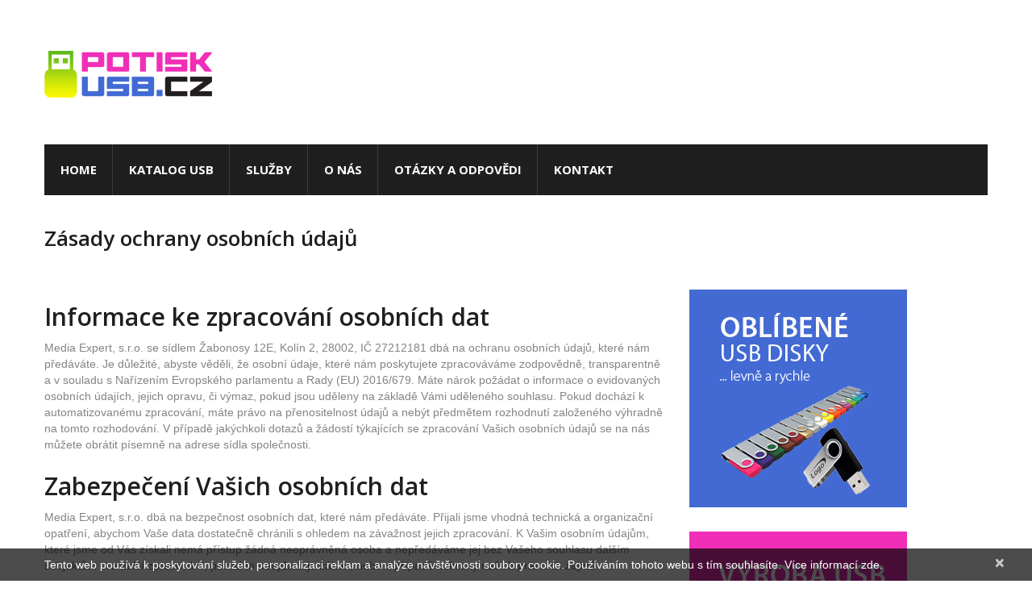

--- FILE ---
content_type: text/html; charset=UTF-8
request_url: http://www.usbpotisk.cz/zasady-ochrany-osobnich-udaju
body_size: 11397
content:
<!DOCTYPE html>
<!--[if lt IE 7 ]><html class="ie ie6" lang="cs-CZ" prefix="og: http://ogp.me/ns# fb: http://ogp.me/ns/fb# article: http://ogp.me/ns/article#"> <![endif]-->
<!--[if IE 7 ]><html class="ie ie7" lang="cs-CZ" prefix="og: http://ogp.me/ns# fb: http://ogp.me/ns/fb# article: http://ogp.me/ns/article#"> <![endif]-->
<!--[if IE 8 ]><html class="ie ie8" lang="cs-CZ" prefix="og: http://ogp.me/ns# fb: http://ogp.me/ns/fb# article: http://ogp.me/ns/article#"> <![endif]-->
<!--[if IE 9 ]><html class="ie ie9" lang="cs-CZ" prefix="og: http://ogp.me/ns# fb: http://ogp.me/ns/fb# article: http://ogp.me/ns/article#"> <![endif]-->
<!--[if (gt IE 9)|!(IE)]><!--><html lang="cs-CZ" prefix="og: http://ogp.me/ns# fb: http://ogp.me/ns/fb# article: http://ogp.me/ns/article#"> <!--<![endif]-->
<head>
	<title>Zásady ochrany osobních údajů | USB potisk.cz</title>
	<meta name="description" content=" &raquo; Zásady ochrany osobních údajů | reklamní USB rychle a levně" />
	<meta charset="UTF-8" />
	<meta name="viewport" content="width=device-width, initial-scale=1.0">
	<link rel="profile" href="//gmpg.org/xfn/11" />
		<link rel="icon" href="http://www.usbpotisk.cz/wp-content/uploads/2018/09/favicon.png" type="image/x-icon" />
		<link rel="pingback" href="http://www.usbpotisk.cz/xmlrpc.php" />
	<link rel="alternate" type="application/rss+xml" title="USB potisk.cz" href="http://www.usbpotisk.cz/feed" />
	<link rel="alternate" type="application/atom+xml" title="USB potisk.cz" href="http://www.usbpotisk.cz/feed/atom" />
	<link rel="stylesheet" type="text/css" media="all" href="http://www.usbpotisk.cz/wp-content/themes/theme43749/bootstrap/css/bootstrap.css" />
	<link rel="stylesheet" type="text/css" media="all" href="http://www.usbpotisk.cz/wp-content/themes/theme43749/bootstrap/css/responsive.css" />
	<link rel="stylesheet" type="text/css" media="all" href="http://www.usbpotisk.cz/wp-content/themes/CherryFramework/css/camera.css" />
	<link rel="stylesheet" type="text/css" media="all" href="http://www.usbpotisk.cz/wp-content/themes/theme43749/style.css" />
	
<!-- SEO Ultimate (http://www.seodesignsolutions.com/wordpress-seo/) -->
	<meta property="og:type" content="article" />
	<meta property="og:title" content="Zásady ochrany osobních údajů" />
	<meta property="og:url" content="http://www.usbpotisk.cz/zasady-ochrany-osobnich-udaju" />
	<meta property="article:published_time" content="2018-09-08" />
	<meta property="article:modified_time" content="2018-09-08" />
	<meta property="og:site_name" content="USB potisk.cz" />
	<meta name="twitter:card" content="summary" />
<!-- /SEO Ultimate -->

<link rel='dns-prefetch' href='//maps.googleapis.com' />
<link rel='dns-prefetch' href='//netdna.bootstrapcdn.com' />
<link rel='dns-prefetch' href='//fonts.googleapis.com' />
<link rel='dns-prefetch' href='//s.w.org' />
<link rel="alternate" type="application/rss+xml" title="USB potisk.cz &raquo; RSS zdroj" href="http://www.usbpotisk.cz/feed" />
<link rel="alternate" type="application/rss+xml" title="USB potisk.cz &raquo; RSS komentářů" href="http://www.usbpotisk.cz/comments/feed" />
		<script type="text/javascript">
			window._wpemojiSettings = {"baseUrl":"https:\/\/s.w.org\/images\/core\/emoji\/11\/72x72\/","ext":".png","svgUrl":"https:\/\/s.w.org\/images\/core\/emoji\/11\/svg\/","svgExt":".svg","source":{"concatemoji":"http:\/\/www.usbpotisk.cz\/wp-includes\/js\/wp-emoji-release.min.js?ver=4.9.28"}};
			!function(e,a,t){var n,r,o,i=a.createElement("canvas"),p=i.getContext&&i.getContext("2d");function s(e,t){var a=String.fromCharCode;p.clearRect(0,0,i.width,i.height),p.fillText(a.apply(this,e),0,0);e=i.toDataURL();return p.clearRect(0,0,i.width,i.height),p.fillText(a.apply(this,t),0,0),e===i.toDataURL()}function c(e){var t=a.createElement("script");t.src=e,t.defer=t.type="text/javascript",a.getElementsByTagName("head")[0].appendChild(t)}for(o=Array("flag","emoji"),t.supports={everything:!0,everythingExceptFlag:!0},r=0;r<o.length;r++)t.supports[o[r]]=function(e){if(!p||!p.fillText)return!1;switch(p.textBaseline="top",p.font="600 32px Arial",e){case"flag":return s([55356,56826,55356,56819],[55356,56826,8203,55356,56819])?!1:!s([55356,57332,56128,56423,56128,56418,56128,56421,56128,56430,56128,56423,56128,56447],[55356,57332,8203,56128,56423,8203,56128,56418,8203,56128,56421,8203,56128,56430,8203,56128,56423,8203,56128,56447]);case"emoji":return!s([55358,56760,9792,65039],[55358,56760,8203,9792,65039])}return!1}(o[r]),t.supports.everything=t.supports.everything&&t.supports[o[r]],"flag"!==o[r]&&(t.supports.everythingExceptFlag=t.supports.everythingExceptFlag&&t.supports[o[r]]);t.supports.everythingExceptFlag=t.supports.everythingExceptFlag&&!t.supports.flag,t.DOMReady=!1,t.readyCallback=function(){t.DOMReady=!0},t.supports.everything||(n=function(){t.readyCallback()},a.addEventListener?(a.addEventListener("DOMContentLoaded",n,!1),e.addEventListener("load",n,!1)):(e.attachEvent("onload",n),a.attachEvent("onreadystatechange",function(){"complete"===a.readyState&&t.readyCallback()})),(n=t.source||{}).concatemoji?c(n.concatemoji):n.wpemoji&&n.twemoji&&(c(n.twemoji),c(n.wpemoji)))}(window,document,window._wpemojiSettings);
		</script>
		<style type="text/css">
img.wp-smiley,
img.emoji {
	display: inline !important;
	border: none !important;
	box-shadow: none !important;
	height: 1em !important;
	width: 1em !important;
	margin: 0 .07em !important;
	vertical-align: -0.1em !important;
	background: none !important;
	padding: 0 !important;
}
</style>
<link rel='stylesheet' id='dashicons-css'  href='http://www.usbpotisk.cz/wp-includes/css/dashicons.min.css?ver=4.9.28' type='text/css' media='all' />
<link rel='stylesheet' id='al_product_styles-css'  href='http://www.usbpotisk.cz/wp-content/plugins/ecommerce-product-catalog/css/al_product.min.css?1536089539&#038;ver=4.9.28' type='text/css' media='all' />
<link rel='stylesheet' id='ic_range_slider-css'  href='http://www.usbpotisk.cz/wp-content/plugins/ecommerce-product-catalog/js/range-slider/css/ion.rangeSlider.css?1536089554&#038;ver=4.9.28' type='text/css' media='all' />
<link rel='stylesheet' id='flexslider-css'  href='http://www.usbpotisk.cz/wp-content/plugins/cherry-plugin/lib/js/FlexSlider/flexslider.css?ver=2.2.0' type='text/css' media='all' />
<link rel='stylesheet' id='owl-carousel-css'  href='http://www.usbpotisk.cz/wp-content/plugins/cherry-plugin/lib/js/owl-carousel/owl.carousel.css?ver=1.24' type='text/css' media='all' />
<link rel='stylesheet' id='owl-theme-css'  href='http://www.usbpotisk.cz/wp-content/plugins/cherry-plugin/lib/js/owl-carousel/owl.theme.css?ver=1.24' type='text/css' media='all' />
<link rel='stylesheet' id='font-awesome-css'  href='//netdna.bootstrapcdn.com/font-awesome/3.2.1/css/font-awesome.css?ver=3.2.1' type='text/css' media='all' />
<link rel='stylesheet' id='cherry-plugin-css'  href='http://www.usbpotisk.cz/wp-content/plugins/cherry-plugin/includes/css/cherry-plugin.css?ver=1.2.8.1' type='text/css' media='all' />
<link rel='stylesheet' id='contact-form-7-css'  href='http://www.usbpotisk.cz/wp-content/plugins/contact-form-7/includes/css/styles.css?ver=5.0.3' type='text/css' media='all' />
<link rel='stylesheet' id='theme43749-css'  href='http://www.usbpotisk.cz/wp-content/themes/theme43749/main-style.css' type='text/css' media='all' />
<link rel='stylesheet' id='magnific-popup-css'  href='http://www.usbpotisk.cz/wp-content/themes/CherryFramework/css/magnific-popup.css?ver=0.9.3' type='text/css' media='all' />
<link rel='stylesheet' id='options_typography_Open+Sans-css'  href='//fonts.googleapis.com/css?family=Open+Sans&#038;subset=latin' type='text/css' media='all' />
<script type='text/javascript' src='http://www.usbpotisk.cz/wp-content/themes/CherryFramework/js/jquery-1.7.2.min.js?ver=1.7.2'></script>
<script type='text/javascript'>
/* <![CDATA[ */
var product_object = {"ajaxurl":"http:\/\/www.usbpotisk.cz\/wp-admin\/admin-ajax.php","lightbox_settings":{"transition":"elastic","initialWidth":200,"maxWidth":"90%","maxHeight":"90%","rel":"gal"}};
/* ]]> */
</script>
<script type='text/javascript' src='http://www.usbpotisk.cz/wp-content/plugins/ecommerce-product-catalog/js/product.min.js?1536089551&#038;ver=4.9.28'></script>
<script type='text/javascript' src='http://www.usbpotisk.cz/wp-content/plugins/ecommerce-product-catalog/js/range-slider/ion.rangeSlider.min.js?1536089554&#038;ver=4.9.28'></script>
<script type='text/javascript'>
/* <![CDATA[ */
var ic_ajax = {"query_vars":"[]","request_url":"http:\/\/www.usbpotisk.cz\/zasady-ochrany-osobnich-udaju","filters_reset_url":"","is_search":"","nonce":"32241d1dc9"};
/* ]]> */
</script>
<script type='text/javascript' src='http://www.usbpotisk.cz/wp-content/plugins/ecommerce-product-catalog/js/product-ajax.min.js?1536089551&#038;ver=4.9.28'></script>
<script type='text/javascript' src='http://www.usbpotisk.cz/wp-content/plugins/cherry-plugin/lib/js/jquery.easing.1.3.js?ver=1.3'></script>
<script type='text/javascript' src='http://www.usbpotisk.cz/wp-content/plugins/cherry-plugin/lib/js/elasti-carousel/jquery.elastislide.js?ver=1.2.8.1'></script>
<script type='text/javascript' src='//maps.googleapis.com/maps/api/js?v=3.exp&#038;ver=4.9.28'></script>
<script type='text/javascript' src='http://www.usbpotisk.cz/wp-content/themes/CherryFramework/js/jquery-migrate-1.2.1.min.js?ver=1.2.1'></script>
<script type='text/javascript' src='http://www.usbpotisk.cz/wp-includes/js/swfobject.js?ver=2.2-20120417'></script>
<script type='text/javascript' src='http://www.usbpotisk.cz/wp-content/themes/CherryFramework/js/modernizr.js?ver=2.0.6'></script>
<script type='text/javascript' src='http://www.usbpotisk.cz/wp-content/themes/CherryFramework/js/jflickrfeed.js?ver=1.0'></script>
<script type='text/javascript' src='http://www.usbpotisk.cz/wp-content/themes/CherryFramework/js/custom.js?ver=1.0'></script>
<script type='text/javascript' src='http://www.usbpotisk.cz/wp-content/themes/CherryFramework/bootstrap/js/bootstrap.min.js?ver=2.3.0'></script>
<link rel='https://api.w.org/' href='http://www.usbpotisk.cz/wp-json/' />
<link rel="EditURI" type="application/rsd+xml" title="RSD" href="http://www.usbpotisk.cz/xmlrpc.php?rsd" />
<link rel="wlwmanifest" type="application/wlwmanifest+xml" href="http://www.usbpotisk.cz/wp-includes/wlwmanifest.xml" /> 
<meta name="generator" content="WordPress 4.9.28" />
<link rel="canonical" href="http://www.usbpotisk.cz/zasady-ochrany-osobnich-udaju" />
<link rel='shortlink' href='http://www.usbpotisk.cz/?p=2687' />
<link rel="alternate" type="application/json+oembed" href="http://www.usbpotisk.cz/wp-json/oembed/1.0/embed?url=http%3A%2F%2Fwww.usbpotisk.cz%2Fzasady-ochrany-osobnich-udaju" />
<link rel="alternate" type="text/xml+oembed" href="http://www.usbpotisk.cz/wp-json/oembed/1.0/embed?url=http%3A%2F%2Fwww.usbpotisk.cz%2Fzasady-ochrany-osobnich-udaju&#038;format=xml" />
<script>
 var system_folder = 'http://www.usbpotisk.cz/wp-content/themes/CherryFramework/admin/data_management/',
	 CHILD_URL ='http://www.usbpotisk.cz/wp-content/themes/theme43749',
	 PARENT_URL = 'http://www.usbpotisk.cz/wp-content/themes/CherryFramework', 
	 CURRENT_THEME = 'theme43749'</script>
<style type='text/css'>

</style>
<style type='text/css'>
h1 { font: normal 30px/37px Open Sans;  color:#1f1f1f; }
h2 { font: normal 26px/24px Open Sans;  color:#1f1f1f; }
h3 { font: normal 18px/18px Open Sans;  color:#1f1f1f; }
h4 { font: normal 14px/18px Open Sans;  color:#1f1f1f; }
h5 { font: normal 14px/20px Arial, Helvetica, sans-serif;  color:#5cb919; }
h6 { font: normal 12px/18px Arial, Helvetica, sans-serif;  color:#333333; }
body { font-weight: normal;}
.logo_h__txt, .logo_link { font: bold italic 45px/48px Arial, Helvetica, sans-serif;  color:#333333; }
.sf-menu > li > a { font: bold 15px/18px Open Sans;  color:#FFFFFF; }
.nav.footer-nav a { font: normal 14px/18px Arial, Helvetica, sans-serif;  color:#848484; }
</style>
		<!--[if lt IE 9]>
		<div id="ie7-alert" style="width: 100%; text-align:center;">
			<img src="http://tmbhtest.com/images/ie7.jpg" alt="Upgrade IE 8" width="640" height="344" border="0" usemap="#Map" />
			<map name="Map" id="Map"><area shape="rect" coords="496,201,604,329" href="http://www.microsoft.com/windows/internet-explorer/default.aspx" target="_blank" alt="Download Interent Explorer" /><area shape="rect" coords="380,201,488,329" href="http://www.apple.com/safari/download/" target="_blank" alt="Download Apple Safari" /><area shape="rect" coords="268,202,376,330" href="http://www.opera.com/download/" target="_blank" alt="Download Opera" /><area shape="rect" coords="155,202,263,330" href="http://www.mozilla.com/" target="_blank" alt="Download Firefox" /><area shape="rect" coords="35,201,143,329" href="http://www.google.com/chrome" target="_blank" alt="Download Google Chrome" />
			</map>
		</div>
	<![endif]-->
	<!--[if gte IE 9]><!-->
		<script src="http://www.usbpotisk.cz/wp-content/themes/CherryFramework/js/jquery.mobile.customized.min.js" type="text/javascript"></script>
		<script type="text/javascript">
			jQuery(function(){
				jQuery('.sf-menu').mobileMenu({defaultText: "Navigate to..."});
			});
		</script>
	<!--<![endif]-->
	<script type="text/javascript">
		// Init navigation menu
		jQuery(function(){
		// main navigation init
			jQuery('ul.sf-menu').superfish({
				delay: 1000, // the delay in milliseconds that the mouse can remain outside a sub-menu without it closing
				animation: {
					opacity: "show",
					height: "show"
				}, // used to animate the sub-menu open
				speed: "normal", // animation speed
				autoArrows: true, // generation of arrow mark-up (for submenu)
				disableHI: true // to disable hoverIntent detection
			});

		//Zoom fix
		//IPad/IPhone
			var viewportmeta = document.querySelector && document.querySelector('meta[name="viewport"]'),
				ua = navigator.userAgent,
				gestureStart = function () {
					viewportmeta.content = "width=device-width, minimum-scale=0.25, maximum-scale=1.6, initial-scale=1.0";
				},
				scaleFix = function () {
					if (viewportmeta && /iPhone|iPad/.test(ua) && !/Opera Mini/.test(ua)) {
						viewportmeta.content = "width=device-width, minimum-scale=1.0, maximum-scale=1.0";
						document.addEventListener("gesturestart", gestureStart, false);
					}
				};
			scaleFix();
		})
	</script>
	<!-- stick up menu -->
	<script type="text/javascript">
		jQuery(document).ready(function(){
			if(!device.mobile() && !device.tablet()){
				jQuery('.nav-wrapper').tmStickUp({
					correctionSelector: jQuery('#wpadminbar')
				,	listenSelector: jQuery('.listenSelector')
				,	active: false				,	pseudo: true				});
			}
		})
	</script>
</head>

<body class="page-template-default page page-id-2687">
	<div id="motopress-main" class="main-holder">
		<!--Begin #motopress-main-->
		<header class="motopress-wrapper header">
			<div class="container">
				<div class="row">
					<div class="span12" data-motopress-wrapper-file="wrapper/wrapper-header.php" data-motopress-wrapper-type="header" data-motopress-id="69770ec6a4744">
						<div class="row">
    <div class="span4" data-motopress-type="static" data-motopress-static-file="static/static-logo.php">
    	<!-- BEGIN LOGO -->
<div class="logo pull-left">
									<a href="http://www.usbpotisk.cz/" class="logo_h logo_h__img"><img src="http://www.usbpotisk.cz/wp-content/uploads/2018/09/logo.png" alt="USB potisk.cz" title="reklamní USB rychle a levně"></a>
						<p class="logo_tagline">reklamní USB rychle a levně</p><!-- Site Tagline -->
	</div>
<!-- END LOGO -->    </div>
    <div class="span8">
	<div class="row">
	    <div class="span8 hidden-phone" data-motopress-type="static" data-motopress-static-file="static/static-search.php">
		<!-- BEGIN SEARCH FORM -->
<!-- END SEARCH FORM -->	    </div>    
	</div>
	<div class="row header-widgets">
	    <div class="span8" data-motopress-type="dynamic-sidebar" data-motopress-sidebar-id="header-sidebar">
			    </div>	
	</div>
    </div>    
</div>
<div class="nav-wrapper">
	<div class="row">
	    <div class="span12" data-motopress-type="static" data-motopress-static-file="static/static-nav.php">
	    	<!-- BEGIN MAIN NAVIGATION -->
<nav class="nav nav__primary clearfix">
<ul id="topnav" class="sf-menu"><li id="menu-item-2650" class="menu-item menu-item-type-post_type menu-item-object-page menu-item-home"><a href="http://www.usbpotisk.cz/">Home</a></li>
<li id="menu-item-2682" class="menu-item menu-item-type-post_type menu-item-object-page menu-item-has-children"><a href="http://www.usbpotisk.cz/katalog-usb">Katalog USB</a>
<ul class="sub-menu">
	<li id="menu-item-2708" class="menu-item menu-item-type-post_type menu-item-object-page"><a href="http://www.usbpotisk.cz/katalog-usb-disku">Všechny USB disky</a></li>
	<li id="menu-item-2664" class="menu-item menu-item-type-post_type menu-item-object-post"><a href="http://www.usbpotisk.cz/reklamni-usb-disky/standard-usb">Standard USB</a></li>
	<li id="menu-item-2667" class="menu-item menu-item-type-post_type menu-item-object-post"><a href="http://www.usbpotisk.cz/reklamni-usb-disky/leather-usb">Leather USB</a></li>
	<li id="menu-item-2707" class="menu-item menu-item-type-post_type menu-item-object-post"><a href="http://www.usbpotisk.cz/reklamni-usb-disky/metal-usb">Metal USB</a></li>
	<li id="menu-item-2706" class="menu-item menu-item-type-post_type menu-item-object-post"><a href="http://www.usbpotisk.cz/reklamni-usb-disky/wood-paper-usb">Wood &#038; Paper USB</a></li>
	<li id="menu-item-2705" class="menu-item menu-item-type-post_type menu-item-object-post"><a href="http://www.usbpotisk.cz/reklamni-usb-disky/credit-card-usb">Credit card USB</a></li>
	<li id="menu-item-2704" class="menu-item menu-item-type-post_type menu-item-object-post"><a href="http://www.usbpotisk.cz/reklamni-usb-disky/pen-usb">Pen USB</a></li>
	<li id="menu-item-2703" class="menu-item menu-item-type-post_type menu-item-object-post"><a href="http://www.usbpotisk.cz/reklamni-usb-disky/special-usb">Special USB</a></li>
	<li id="menu-item-2702" class="menu-item menu-item-type-post_type menu-item-object-post"><a href="http://www.usbpotisk.cz/reklamni-usb-disky/oblibene-usb-disky">Oblíbené USB disky</a></li>
	<li id="menu-item-2760" class="menu-item menu-item-type-post_type menu-item-object-post"><a href="http://www.usbpotisk.cz/reklamni-usb-disky/zakazkove-usb-disky">Zakázkové USB disky</a></li>
</ul>
</li>
<li id="menu-item-2759" class="menu-item menu-item-type-post_type menu-item-object-page menu-item-has-children"><a href="http://www.usbpotisk.cz/o-nas">Služby</a>
<ul class="sub-menu">
	<li id="menu-item-2763" class="menu-item menu-item-type-post_type menu-item-object-post"><a href="http://www.usbpotisk.cz/sluzby/personalizace-usb-disku">Personalizace USB disků</a></li>
	<li id="menu-item-2764" class="menu-item menu-item-type-post_type menu-item-object-post"><a href="http://www.usbpotisk.cz/sluzby/duplikace-usb">Duplikace USB</a></li>
	<li id="menu-item-2762" class="menu-item menu-item-type-post_type menu-item-object-post"><a href="http://www.usbpotisk.cz/sluzby/tvorba-obsahu-usb-disku">Tvorba obsahu USB disků</a></li>
	<li id="menu-item-2765" class="menu-item menu-item-type-post_type menu-item-object-post"><a href="http://www.usbpotisk.cz/sluzby/vyroba-usb-na-klic">Výroba USB na klíč</a></li>
	<li id="menu-item-2761" class="menu-item menu-item-type-post_type menu-item-object-post"><a href="http://www.usbpotisk.cz/sluzby/graficke-prace">Grafické práce</a></li>
</ul>
</li>
<li id="menu-item-2652" class="menu-item menu-item-type-post_type menu-item-object-page menu-item-has-children"><a href="http://www.usbpotisk.cz/o-nas">O nás</a>
<ul class="sub-menu">
	<li id="menu-item-2653" class="menu-item menu-item-type-post_type menu-item-object-page"><a href="http://www.usbpotisk.cz/o-nas/testimonials">Testimonials</a></li>
</ul>
</li>
<li id="menu-item-2655" class="menu-item menu-item-type-post_type menu-item-object-page"><a href="http://www.usbpotisk.cz/otazky-a-odpovedi">Otázky a odpovědi</a></li>
<li id="menu-item-2651" class="menu-item menu-item-type-post_type menu-item-object-page"><a href="http://www.usbpotisk.cz/kontakt">Kontakt</a></li>
</ul></nav><!-- END MAIN NAVIGATION -->	    </div>
	</div>
</div>					</div>
				</div>
			</div>
		</header>
<div class="motopress-wrapper content-holder clearfix">
	<div class="container">
		<div class="row">
			<div class="span12" data-motopress-wrapper-file="page.php" data-motopress-wrapper-type="content">
				<div class="row">
					<div class="span12" data-motopress-type="static" data-motopress-static-file="static/static-title.php">
						<section class="title-section">
	<h1 class="title-header">
					Zásady ochrany osobních údajů	</h1>
	</section><!-- .title-section -->
					</div>
				</div>
				<div class="row">
					<div class="span8 right right" id="content" data-motopress-type="loop" data-motopress-loop-file="loop/loop-page.php">
							<div id="post-2687" class="page post-2687 type-page status-publish hentry">
		<h1>Informace ke zpracování osobních dat</h1>
<p>Media Expert, s.r.o. se sídlem Žabonosy 12E, Kolín 2, 28002, IČ 27212181 dbá na ochranu osobních údajů, které nám předáváte. Je důležité, abyste věděli, že osobní údaje, které nám poskytujete zpracováváme zodpovědně, transparentně a v souladu s Nařízením Evropského parlamentu a Rady (EU) 2016/679. Máte nárok požádat o informace o evidovaných osobních údajích, jejich opravu, či výmaz, pokud jsou uděleny na základě Vámi uděleného souhlasu. Pokud dochází k automatizovanému zpracování, máte právo na přenositelnost údajů a nebýt předmětem rozhodnutí založeného výhradně na tomto rozhodování. V případě jakýchkoli dotazů a žádostí týkajících se zpracování Vašich osobních údajů se na nás můžete obrátit písemně na adrese sídla společnosti.</p>
<h1>Zabezpečení Vašich osobních dat</h1>
<p>Media Expert, s.r.o. dbá na bezpečnost osobních dat, které nám předáváte. Přijali jsme vhodná technická a organizační opatření, abychom Vaše data dostatečně chránili s ohledem na závažnost jejich zpracování. K Vašim osobním údajům, které jsme od Vás získali nemá přístup žádná neoprávněná osoba a nepředáváme jej bez Vašeho souhlasu dalším subjektům pro další zpracování, pokud to nevyžaduje zákon, nebo v případě ochrany našich právních zájmů.</p>
<h1>Právo na informace</h1>
<p>Vaším právem je požádat Media Expert, s.r.o. o informace, jaké osobní údaje a v jakém rozsahu a pro jaký účel o Vás zpracováváme. Tyto informace Vám poskytneme zdarma ve lhůtě nejpozději 30 dnů, v mimořádných situacích pak nejpozději ve lhůtě 90 dnů. O prodloužení lhůty v mimořádných případech Vás budeme včas informovat. Pokud budete požadovat sdělení informací, které o Vás evidujeme, budeme nejprve potřebovat ověřit, že jste skutečně osoba, které náleží tato informace. Ve Vaší žádosti tedy uveďte dostatečnou identifikaci Vaší osoby. V případě potřeby máme právo vyžádat si doplňující informace k Vaší identifikaci, než Vám poskytneme osobní údaje, které zpracováváme k Vaší osobě.</p>
<p>Naším právem pak je odůvodněně zamítnout požadavky na informace, které jsou bezdůvodné, či se nepřiměřeně opakují, případně jejich získání vyžaduje nepřiměřené úsilí, nebo by byly obtížně získatelné (typicky ze záložních systémů, archiválií apod.).</p>
<h1>Právo na přenositelnost údajů</h1>
<p>Máte právo získat osobní údaje, které o vás evidujeme, ve strukturovaném, běžně používaném a strojově čitelném formátu. Na základě vaší žádosti mohou být tato data předána jinému správci.</p>
<h1>Aktualizace údajů, právo na opravu</h1>
<p>Jelikož se mohou osobní údaje v průběhu času měnit (například změna Příjmení), budeme rádi, pokud nás informujete, že u Vás nastala nějaká změna, tak abychom Vaše osobní údaje měli aktuální a nedocházelo k případným omylům.   Podání informace o změně údajů je nezbytně nutné pro to, abychom mohli řádně vykonávat svoji činnost Správce.</p>
<p>S tím souvisí i Vaše právo na opravu osobních údajů, které o Vás evidujeme. Pokud zjistíte, že naše údaje již nejsou aktuální, máte právo požadovat jejich opravu.</p>
<h1>Námitky</h1>
<p>Pokud se domníváte, že Vaše osobní údaje nezpracováváme v souladu s platnou legislativou ČR a Unie, máte právo vznést námitku a my následně prověříme oprávněnost Vašeho požadavku. V okamžiku podání námitky, bude zpracování vašich osobních údajů omezeno dokud nebude ověřeno, zda je námitka oprávněná. Informujeme Vás, že Vaším právem je obrátit se také s námitkou proti zpracovávaným osobním údajům, které o Vás zpracováváme na příslušný dozorový úřad na Ochranu Osobních Údajů na adrese:</p>
<p><strong>Úřad pro ochranu osobních údajů<br />
Pplk. Sochora 27<br />
170 00 Praha 7</strong></p>
<p><strong> </strong></p>
<h1>Právo na omezení zpracování</h1>
<p>Máte právo na omezení zpracování vašich osobních údajů, v případě, že se domníváte, že takto evidované nejsou přesné, případně je zpracováváme protiprávně a dále pokud se domníváte, že tyto údaje již nepotřebujeme pro účely jejich zpracování.</p>
<p><strong> </strong></p>
<h1>Právo na výmaz</h1>
<p>Pokud jste nám někdy udělili souhlas se zpracováním svých osobních údajů (například emailová adresa v rámci zasílaného newsletteru), máte právo jej kdykoli odvolat a my údaje, které zpracováváme výhradně na základě Vašeho souhlasu máme povinnost vymazat. Právo na výmaz se nevztahuje na zpracovávané údaje v rámci povinnosti plnění smlouvy, zákonných důvodů, či oprávněných zájmů. Pokud jsou některá Vaše data uchovávána v záložních systémech, které automatizovaně zajišťují odolnost všech našich systémů a plní funkci ochrany ztráty dat pro případy havárií, není v našich silách vymazat tyto data i ze záložních systémů a nezřídka to není ani technicky proveditelné. Nicméně tyto data nejsou dále nijak aktivně zpracovávána a nebudou sloužit k dalším účelům zpracování.</p>
<h1>Kam se můžete obrátit</h1>
<p>Se svými dotazy na ochranu osobních údajů se můžete také obracet na email <span id="cloak8bd94469cf14aead7048e081311eeba8"><a href="mailto:info@mediaexpert.cz">info@mediaexpert.cz</a></span> nebo na provozovnu naší společnosti:</p>
<p><strong>Media Expert, s.r.o.</strong><br />
Podnikatelská 565<br />
190 11 Praha 9</p>
<h1>Webové stránky - soubory protokolů</h1>
<p>Pokud přistoupíte na naše webové stránky a prohlížíte si je, zpracováváme následující protokolové soubory a ukládáme je na našich serverech. Mezi informace, které ukládáme patří:</p>
<ul>
<li>Vaše IP Adresa</li>
<li>Otevíraná stránka našeho webu</li>
<li>Kód odpovědi http</li>
<li>Identifikace Vašeho prohlížeče</li>
</ul>
<p>Tyto informace zpracováváme po dobu maximálně jednoho roku a pouze pro účely naší právní ochrany.</p>
<h1>Soubory cookie</h1>
<p>Když navštívíte naše webové stránky, jste informováni, že využíváme technologie ke shromažďování a ukládání informací pomocí souborů cookie do Vašeho zařízení. Soubory cookie jsou malé textové soubory, které nikam neodesíláme, tyto soubory můžete z prohlížeče odstranit, nebo jejich využití zakázat úplně. Soubory cookie neshromažďují žádné Vaše osobní údaje, bez těchto souborů však nedokážeme zajistit plnohodnotnou funkčnost webových stránek.</p>
<h1>Analýza a statistiky</h1>
<p>Webové stránky monitorujeme a analyzujeme pomocí analytických služeb. Žádné z údajů, které pomocí této služby analyzujeme nejsou Vašimi osobními údaji. Pomocí této služby zjišťujeme návštěvnost a geografické údaje, informace o prohlížeči a operačního systému, ze kterého na naše webové stránky přistupujete. Všechny tyto informace, využíváme pro marketingové účely, pro účely dalšího zlepšování webových stránek a obsahu a také pro účely právní ochrany.</p>
<h1>Zasílání novinek na email</h1>
<p>V případě, že máte zájem od Media Expert, s.r.o. dostávat akční nabídky produktů prostřednictvím emailu, který nám sdělíte a udělíte souhlas s takovým využíváním Vaší emailové adresy, budeme tento email zpracovávat výhradně k těmto účelům. Media Expert, s.r.o. nepředává takto získanou emailovou adresu žádným dalším subjektům. V případě, že se kdykoli v budoucnu rozhodnete, že již od Media Expert, s.r.o. nechcete dostávat emaily pro tento účel, můžete odvolat svůj souhlas se zpracováním uvedené emailové adresy zde, nebo písemně na adresu sídla společnosti.</p>
<h1>Zpracování osobních údajů</h1>
<p>Podívejte se jak Media Expert, s.r.o. zpracovává následující osobní údaje/kategorie osobních údajů, včetně stanovených právních titulů, účelů a dob zpracování pro jednotlivé záznamy činností o zpracování.</p>
<h2><strong>Kategorie: E-shopy a weby</strong></h2>
<h3>Objednávka z e-shopu</h3>
<table border="1" cellspacing="0" cellpadding="0">
<tbody>
<tr>
<td width="181">Údaje byly získány od jiného subjektu</td>
<td width="338"><strong>Ne</strong></td>
</tr>
<tr>
<td width="181">Záznam obsahuje informace o nezletilé osobě</td>
<td width="338"><strong>Ne</strong></td>
</tr>
</tbody>
</table>
<table border="1" cellspacing="0" cellpadding="0">
<tbody>
<tr>
<td width="181">Právní titul</td>
<td width="347">Plnění smlouvy</td>
</tr>
<tr>
<td width="181">Osobní údaje</td>
<td width="347"><strong>Adresa</strong> (Osobní údaj), <strong>DIČ fyzické osoby</strong> (Osobní údaj),<strong>Dodací adresa</strong> (Osobní údaj), <strong>Email</strong> (Osobní údaj), <strong>IP adresa</strong> (Osobní údaj), <strong>Jméno</strong> (Osobní údaj), <strong>Příjmení</strong>(Osobní údaj), <strong>Telefon</strong> (Osobní údaj)</td>
</tr>
<tr>
<td width="181">Účel zpracování</td>
<td width="347">vyřízení a dodávka objednávky z e-shopu: www.mediaexpert.cz</td>
</tr>
<tr>
<td width="181">Doba zpracování</td>
<td width="347">časově neomezeně</td>
</tr>
<tr>
<td width="181">Příjemci</td>
<td width="347">Přepravní společnosti</td>
</tr>
</tbody>
</table>
<table border="1" cellspacing="0" cellpadding="0">
<tbody>
<tr>
<td width="181">Právní titul</td>
<td width="347">Zákonná povinnost</td>
</tr>
<tr>
<td width="181">Osobní údaje</td>
<td width="347"><strong>Adresa</strong> (Osobní údaj), <strong>DIČ fyzické osoby</strong> (Osobní údaj),<strong>Jméno</strong> (Osobní údaj), <strong>Příjmení</strong> (Osobní údaj)</td>
</tr>
<tr>
<td width="181">Účel zpracování</td>
<td width="347">zpracování účetnictví</td>
</tr>
<tr>
<td width="181">Doba zpracování</td>
<td width="347">časově neomezeně</td>
</tr>
<tr>
<td width="181">Zpracovatelé</td>
<td width="347">Účetní a mzdová společnost</td>
</tr>
</tbody>
</table>
<h3>Přihlášení k odběru novinek</h3>
<table border="1" cellspacing="0" cellpadding="0">
<tbody>
<tr>
<td width="181">Údaje byly získány od jiného subjektu</td>
<td width="338"><strong>Ne</strong></td>
</tr>
<tr>
<td width="181">Záznam obsahuje informace o nezletilé osobě</td>
<td width="338"><strong>Ne</strong></td>
</tr>
</tbody>
</table>
<table border="1" cellspacing="0" cellpadding="0">
<tbody>
<tr>
<td width="181">Právní titul</td>
<td width="347">Souhlas</td>
</tr>
<tr>
<td width="181">Osobní údaje</td>
<td width="347"><strong>Email</strong> (Osobní údaj), <strong>IP adresa</strong> (Osobní údaj), <strong>Jméno</strong>(Osobní údaj), <strong>Příjmení</strong> (Osobní údaj)</td>
</tr>
<tr>
<td width="181">Účel zpracování</td>
<td width="347">zasílání novinek emailem z webu www.mediaexpert.cz, www.usbpotisk.cz</td>
</tr>
<tr>
<td width="181">Doba zpracování</td>
<td width="347">5 let</td>
</tr>
<tr>
<td width="181">Zpracovatelé</td>
<td width="347">Elektronické zpracování - e-mailing (kontakty, newslettery, ceníky)</td>
</tr>
</tbody>
</table>
<h3>Kontaktní a poptávkový formulář</h3>
<table border="1" cellspacing="0" cellpadding="0">
<tbody>
<tr>
<td width="181">Údaje byly získány od jiného subjektu</td>
<td width="338"><strong>Ne</strong></td>
</tr>
<tr>
<td width="181">Záznam obsahuje informace o nezletilé osobě</td>
<td width="338"><strong>Ne</strong></td>
</tr>
</tbody>
</table>
<table border="1" cellspacing="0" cellpadding="0">
<tbody>
<tr>
<td width="181">Právní titul</td>
<td width="347">Souhlas</td>
</tr>
<tr>
<td width="181">Osobní údaje</td>
<td width="347"><strong>Email</strong> (Osobní údaj), <strong>IP adresa</strong> (Osobní údaj), <strong>Jméno</strong>(Osobní údaj), <strong>Příjmení</strong> (Osobní údaj), <strong>Telefon</strong> (Osobní údaj)</td>
</tr>
<tr>
<td width="181">Účel zpracování</td>
<td width="347">zasílání odpovědí a cenových nabídek na dotazy a poptávky zaslané prostřednictvím kontaktního formuláře z webu: www.mediaexpert.cz, www.usbpotisk.cz</td>
</tr>
<tr>
<td width="181">Doba zpracování</td>
<td width="347">5 let</td>
</tr>
<tr>
<td width="181">Zpracovatelé</td>
<td width="347">Ne</td>
</tr>
</tbody>
</table>
<h2><strong>Kategorie: Firemní zákazníci</strong></h2>
<h3>Zasílání velkoobchodních ceníků</h3>
<table border="1" cellspacing="0" cellpadding="0">
<tbody>
<tr>
<td width="181">Údaje byly získány od jiného subjektu</td>
<td width="347"><strong>Ne</strong></td>
</tr>
<tr>
<td width="181">Záznam obsahuje informace o nezletilé osobě</td>
<td width="347"><strong>Ne</strong></td>
</tr>
</tbody>
</table>
<table border="1" cellspacing="0" cellpadding="0">
<tbody>
<tr>
<td width="181">Právní titul</td>
<td width="347">Souhlas</td>
</tr>
<tr>
<td width="181">Osobní údaje</td>
<td width="347"><strong>Email</strong> (Osobní údaj), <strong>IP adresa</strong> (Osobní údaj), <strong>Jméno</strong>(Osobní údaj), <strong>Název společnosti</strong> (Osobní údaj),<strong>Příjmení</strong> (Osobní údaj)</td>
</tr>
<tr>
<td width="181">Účel zpracování</td>
<td width="347">pravidelné zasílání velkoobchodních ceníků registrovaným zákazníkům</td>
</tr>
<tr>
<td width="181">Doba zpracování</td>
<td width="347">do odvolání souhlasu</td>
</tr>
<tr>
<td width="181">Zpracovatelé</td>
<td width="347">Elektronické zpracování - e-mailing (kontakty, newslettery, ceníky)</td>
</tr>
</tbody>
</table>
<h3>Objednávka firemních zákazníků</h3>
<table border="1" cellspacing="0" cellpadding="0">
<tbody>
<tr>
<td width="181">Údaje byly získány od jiného subjektu</td>
<td width="347"><strong>Ne</strong></td>
</tr>
<tr>
<td width="181">Záznam obsahuje informace o nezletilé osobě</td>
<td width="347"><strong>Ne</strong></td>
</tr>
</tbody>
</table>
<table border="1" cellspacing="0" cellpadding="0">
<tbody>
<tr>
<td width="181">Právní titul</td>
<td width="347">Plnění smlouvy</td>
</tr>
<tr>
<td width="181">Osobní údaje</td>
<td width="347"><strong>Adresa</strong> (Osobní údaj), <strong>DIČ fyzické osoby</strong> (Osobní údaj),<strong>DIČ společnosti</strong> (Osobní údaj), <strong>Dodací adresa</strong> (Osobní údaj), <strong>Email</strong> (Osobní údaj), <strong>IČO</strong> (Osobní údaj), <strong>Jméno</strong>(Osobní údaj), <strong>Název společnosti</strong> (Osobní údaj),<strong>Příjmení</strong> (Osobní údaj), <strong>Telefon</strong> (Osobní údaj)</td>
</tr>
<tr>
<td width="181">Účel zpracování</td>
<td width="347">vyřízení a dodávka objednávky od firemních zákazníků zaslaná prostřednictvím e-mailu, poštovní zásilky nebo z e-shopu</td>
</tr>
<tr>
<td width="181">Doba zpracování</td>
<td width="347">časově neomezeně</td>
</tr>
<tr>
<td width="181">Příjemci</td>
<td width="347">Přepravní společnosti</td>
</tr>
</tbody>
</table>
<table border="1" cellspacing="0" cellpadding="0">
<tbody>
<tr>
<td width="181">Právní titul</td>
<td width="347">Zákonná povinnost</td>
</tr>
<tr>
<td width="181">Osobní údaje</td>
<td width="347"><strong>Adresa</strong> (Osobní údaj), <strong>DIČ fyzické osoby</strong> (Osobní údaj),<strong>DIČ společnosti</strong> (Osobní údaj), <strong>Dodací adresa</strong> (Osobní údaj), <strong>IČO</strong> (Osobní údaj), <strong>Jméno</strong> (Osobní údaj),<strong>Příjmení</strong> (Osobní údaj)</td>
</tr>
<tr>
<td width="181">Účel zpracování</td>
<td width="347">zpracování účetnictví</td>
</tr>
<tr>
<td width="181">Doba zpracování</td>
<td width="347">časově neomezeně</td>
</tr>
<tr>
<td width="181">Zpracovatelé</td>
<td width="347">Účetní a mzdová společnost</td>
</tr>
</tbody>
</table>
<h2></h2>
<h1>Předávání osobních údajů do třetích zemí</h1>
<p>K předávání osobních údajů zpracovatelům nebo jiným příjemcům ve třetích zemích nebo v mezinárodních organizacích nedochází.</p>
<h1></h1>
<p><em>Zásady ochrany osobních údajů jsou pravidelně revidovány a můžou se v případě potřeby aktualizovat. Poslední změna těchto zásad ochrany osobních údajů proběhla dne </em><em>středa 9. května 2018.</em></p>
		<div class="clear"></div>
		<!--.pagination-->
	</div><!--post-->
					</div>
					<div class="span4 sidebar" id="sidebar" data-motopress-type="static-sidebar"  data-motopress-sidebar-file="sidebar.php">
						

		<ul class="banners clearfix unstyled">
			
					<li class="banners_li">
						<span class="hold">
							<a href="http://www.usbpotisk.cz/reklamni-usb-disky/oblibene-usb-disky">
								<img src="http://www.usbpotisk.cz/wp-content/uploads/2018/09/miniban2-top-usb.jpg" alt="" class="banners_img">
							</a>
						</span>
					</li>
			
					<li class="banners_li">
						<span class="hold">
							<a href="http://www.usbpotisk.cz/sluzby/vyroba-usb-na-klic">
								<img src="http://www.usbpotisk.cz/wp-content/uploads/2018/09/miniban5-zakazka.jpg" alt="" class="banners_img">
							</a>
						</span>
					</li>
			
					<li class="banners_li">
						<span class="hold">
							<a href="http://www.usbpotisk.cz/sluzby/duplikace-usb">
								<img src="http://www.usbpotisk.cz/wp-content/uploads/2018/09/miniban1-dupl.jpg" alt="" class="banners_img">
							</a>
						</span>
					</li>
					</ul>
	<div id="nav_menu-2" class="visible-all-devices widget"><h3>Menu</h3><div class="menu-bocni-menu-container"><ul id="menu-bocni-menu" class="menu"><li id="menu-item-2758" class="menu-item menu-item-type-post_type menu-item-object-page menu-item-2758"><a href="http://www.usbpotisk.cz/katalog-usb">Katalog USB</a></li>
<li id="menu-item-2744" class="menu-item menu-item-type-post_type menu-item-object-post menu-item-2744"><a href="http://www.usbpotisk.cz/sluzby/personalizace-usb-disku">Personalizace USB disků</a></li>
<li id="menu-item-2743" class="menu-item menu-item-type-post_type menu-item-object-post menu-item-2743"><a href="http://www.usbpotisk.cz/sluzby/tvorba-obsahu-usb-disku">Tvorba obsahu USB disků</a></li>
<li id="menu-item-2746" class="menu-item menu-item-type-post_type menu-item-object-post menu-item-2746"><a href="http://www.usbpotisk.cz/sluzby/duplikace-usb">Duplikace USB</a></li>
<li id="menu-item-2756" class="menu-item menu-item-type-post_type menu-item-object-page menu-item-2756"><a href="http://www.usbpotisk.cz/poptavkovy-formular">Poptávkový formulář</a></li>
<li id="menu-item-2757" class="menu-item menu-item-type-post_type menu-item-object-page menu-item-2757"><a href="http://www.usbpotisk.cz/kontakt">Kontakt</a></li>
</ul></div></div>					</div>
				</div>
			</div>
		</div>
	</div>
</div>

		<footer class="motopress-wrapper footer">
			<div class="container">
				<div class="row">
					<div class="span12" data-motopress-wrapper-file="wrapper/wrapper-footer.php" data-motopress-wrapper-type="footer" data-motopress-id="69770ec6c47b7">
						<div class="row footer-widgets">
    <div class="span3" data-motopress-type="dynamic-sidebar" data-motopress-sidebar-id="footer-sidebar-1">
        <div id="text-2" class="visible-all-devices "><h4>Reklamní USB disky</h4>			<div class="textwidget"><div class="list unstyled">

<ul>
<li><a href="http://www.usbpotisk.cz/reklamni-usb-disky/standard-usb">Plastové flashdisky</a></li>
<li><a href="http://www.usbpotisk.cz/reklamni-usb-disky/leather-usb">Kožené  flashdisky</a></li>
<li><a href="http://www.usbpotisk.cz/reklamni-usb-disky/metal-usb">Kovové  flashdisky</a></li>
<li><a href="http://www.usbpotisk.cz/reklamni-usb-disky/wood-paper-usb">Dřevěné  flashdisky</a></li>
<li><a href="http://www.usbpotisk.cz/reklamni-usb-disky/credit-card-usb">Kreditní karty flashdisky</a></li>
<li><a href="http://www.usbpotisk.cz/reklamni-usb-disky/pen-usb">Psací pera flashdisky</a></li>
<li><a href="http://www.usbpotisk.cz/reklamni-usb-disky/special-usb">Speciální flashdisky</a></li>
</ul>

</div></div>
		</div>    </div>
    <div class="span3" data-motopress-type="dynamic-sidebar" data-motopress-sidebar-id="footer-sidebar-2">
        <div id="text-3" class="visible-all-devices "><h4>Naše služby</h4>			<div class="textwidget"><div class="list unstyled">

<ul>
<li><a href="http://www.usbpotisk.cz/sluzby/personalizace-usb-disku">Potisk USB disků</a></li>
<li><a href="http://www.usbpotisk.cz/reklamni-usb-disky/zakazkove-usb-disky">Zakázkové tvary USB</a></li>
<li><a href="http://www.usbpotisk.cz/sluzby/vyroba-usb-na-klic">Výroba USB na klíč</a></li>
<li><a href="http://www.usbpotisk.cz/sluzby/graficke-prace">Grafické práce</a></li>
<li><a href="http://www.usbpotisk.cz/sluzby/tvorba-obsahu-usb-disku">Tvorba obsahu USB</a></li>
<li><a href="http://www.usbpotisk.cz/sluzby/duplikace-usb">Duplikace USB</a></li>
</ul>

</div></div>
		</div>    </div>
    <div class="span3" data-motopress-type="dynamic-sidebar" data-motopress-sidebar-id="footer-sidebar-3">
        <div id="text-4" class="visible-all-devices "><h4>Ostatní informace</h4>			<div class="textwidget"><div class="list unstyled">

<ul>
<li><a href="http://www.usbpotisk.cz/o-nas">O nás</a></li>
<li><a href="http://www.usbpotisk.cz/otazky-a-odpovedi">Otázky a odpovědi</a></li>
<li><a href="http://www.usbpotisk.cz/poptavkovy-formular">Poptávkový formulář</a></li>
<li><a href="http://www.usbpotisk.cz/zasady-ochrany-osobnich-udaju/">Ochrana údajů</a></li>
<li><a href="http://www.usbpotisk.cz/cookies">Cookies</a></li>
<li><a href="http://www.usbpotisk.cz/kontakt">Kontakt</a></li>
</ul>

</div></div>
		</div>    </div>
    <div class="span3" data-motopress-type="dynamic-sidebar" data-motopress-sidebar-id="footer-sidebar-4">
        <div id="text-5" class="visible-all-devices "><h4>Kontakt</h4>			<div class="textwidget"><div class="list unstyled">

<ul>
<li>Media Expert, s.r.o.</br>
Podnikatelská 565</br>
Budova 10A</br>
19011 Praha 9</li>
<li>e-mail: <a href="mailto:info@mediaexpert.cz">info@mediaexpert.cz</a></li>
<li>tel.: 603 303 454</br>
tel.: 774 708 872</li>
</ul>

</div></div>
		</div>    </div>
</div>
<div class="row copyright">
    <div class="span6" data-motopress-type="static" data-motopress-static-file="static/static-footer-text.php">
    	<div id="footer-text" class="footer-text">
	
			Copyright © 2018 Media Expert, s.r.o.		</div>    </div>
    <div class="span6" data-motopress-type="static" data-motopress-static-file="static/static-footer-nav.php">
    	    </div>
</div>					</div>
				</div>
			</div>
		</footer>
		<!--End #motopress-main-->
	</div>
	<div id="back-top-wrapper" class="visible-desktop">
		<p id="back-top">
			<a href="#top"><span></span></a>		</p>
	</div>
		<div id="su-footer-links" style="text-align: center;"></div><script type='text/javascript' src='http://www.usbpotisk.cz/wp-content/plugins/cherry-plugin/lib/js/FlexSlider/jquery.flexslider-min.js?ver=2.2.2'></script>
<script type='text/javascript'>
/* <![CDATA[ */
var items_custom = [[0,1],[480,2],[768,3],[980,4],[1170,5]];
/* ]]> */
</script>
<script type='text/javascript' src='http://www.usbpotisk.cz/wp-content/plugins/cherry-plugin/includes/js/cherry-plugin.js?ver=1.2.8.1'></script>
<script type='text/javascript'>
/* <![CDATA[ */
var wpcf7 = {"apiSettings":{"root":"http:\/\/www.usbpotisk.cz\/wp-json\/contact-form-7\/v1","namespace":"contact-form-7\/v1"},"recaptcha":{"messages":{"empty":"Potvr\u010fte pros\u00edm, \u017ee nejste robot."}}};
/* ]]> */
</script>
<script type='text/javascript' src='http://www.usbpotisk.cz/wp-content/plugins/contact-form-7/includes/js/scripts.js?ver=5.0.3'></script>
<script type='text/javascript' src='http://www.usbpotisk.cz/wp-content/themes/CherryFramework/js/superfish.js?ver=1.5.3'></script>
<script type='text/javascript' src='http://www.usbpotisk.cz/wp-content/themes/CherryFramework/js/jquery.mobilemenu.js?ver=1.0'></script>
<script type='text/javascript' src='http://www.usbpotisk.cz/wp-content/themes/CherryFramework/js/jquery.magnific-popup.min.js?ver=0.9.3'></script>
<script type='text/javascript' src='http://www.usbpotisk.cz/wp-content/themes/CherryFramework/js/jplayer.playlist.min.js?ver=2.3.0'></script>
<script type='text/javascript' src='http://www.usbpotisk.cz/wp-content/themes/CherryFramework/js/jquery.jplayer.min.js?ver=2.6.0'></script>
<script type='text/javascript' src='http://www.usbpotisk.cz/wp-content/themes/CherryFramework/js/tmstickup.js?ver=1.0.0'></script>
<script type='text/javascript' src='http://www.usbpotisk.cz/wp-content/themes/CherryFramework/js/device.min.js?ver=1.0.0'></script>
<script type='text/javascript' src='http://www.usbpotisk.cz/wp-content/themes/CherryFramework/js/jquery.zaccordion.min.js?ver=2.1.0'></script>
<script type='text/javascript' src='http://www.usbpotisk.cz/wp-content/themes/CherryFramework/js/camera.min.js?ver=1.3.4'></script>
<script type='text/javascript' src='http://www.usbpotisk.cz/wp-includes/js/wp-embed.min.js?ver=4.9.28'></script>

		<div id="cf-cookie-banner" class="cf-cookie-banner-wrap alert fade in">
			<div class="container">
				<button type="button" class="close" data-dismiss="alert">&times;</button>
				Tento web používá k poskytování služeb, personalizaci reklam a analýze návštěvnosti soubory cookie. Používáním tohoto webu s tím souhlasíte. Více informací zde.			</div>
		</div>

		 <!-- this is used by many Wordpress features and for plugins to work properly -->
</body>
</html>

--- FILE ---
content_type: text/css
request_url: http://www.usbpotisk.cz/wp-content/themes/theme43749/main-style.css
body_size: 4859
content:
@import url("../CherryFramework/style.css");
@import url(http://fonts.googleapis.com/css?family=Open+Sans:700,600);
::selection {
	background:#5cb919;
	color:#fff;
}
::-moz-selection {
	background:#5cb919;
	color:#fff;
}
img::selection { background:transparent; }
img::-moz-selection { background:transparent; }
body { -webkit-tap-highlight-color:#5cb919; }
body { padding:0 !important; }
h1, h3 { font-weight:600 !important; }
h2 {
	font-weight:600 !important;
	margin-bottom:40px;
}
.home h2 {
	min-height:48px;
	margin-bottom:13px;
}
@media (max-width: 767px) {
	.home h2 { margin-top:30px; }
}
h5 { margin-bottom:20px; }
p { margin-bottom:23px; }
a abbr[title], a abbr[data-original-title] { border-color:#5cb919; }
a:hover abbr[title], a:hover abbr[data-original-title] { border-color:#3a7610; }
.main-holder {
	width:980px;
	margin:0 auto;
	background-color:#fff;
}
@media (min-width: 1200px) {
	.main-holder { width:1230px; }
}
@media (max-width: 979px) {
	.main-holder { width:100%; }
}
@media (max-width: 767px) {
	.main-holder {
		width:auto;
		padding:0 20px;
	}
}
.header {
	border:none;
	background:none;
	padding:52px 0 30px 0;
}
.header-widgets { padding-top:60px; }
@media (max-width: 767px) {
	.header-widgets { padding-top:30px; }
}
.header-widgets h3 { display:none; }
.header-widgets ul {
	text-align:right;
	margin:0;
	padding:0;
}
@media (max-width: 767px) {
	.header-widgets ul { text-align:center; }
}
.header-widgets ul li {
	display:inline-block;
	margin-left:8px;
}
.header-widgets ul li:first-child { margin-left:0; }
@media (max-width: 767px) {
	.header-widgets ul li { margin:0 4px !important; }
}
.header-widgets ul li a {
	color:#404040;
	text-decoration:none;
}
.header-widgets ul li a abbr[title], .header-widgets ul li a abbr[data-original-title] { border-color:#404040; }
.header-widgets ul li a:hover { color:#f12eb8; }
.header-widgets ul li a:hover abbr[title], .header-widgets ul li a:hover abbr[data-original-title] { border-color:#f12eb8; }
.search-form form { position:relative; }
.header .search-form form { margin-bottom:-30px; }
.search-form_it {
	vertical-align:top;
	padding-top:8px !important;
	padding-bottom:8px !important;
}
.search-form_is { vertical-align:top; }
@media (min-width: 768px) and (max-width: 979px) {
	.sidebar .search-form_it { width:130px; }
}
.nav__primary {
	padding:46px 0 0 0;
	margin:0;
}
.isStuck .nav__primary { padding-top:0; }
ul.sf-menu li li:hover ul, ul.sf-menu li li.sfHover ul { left:101%; }
.sf-menu {
	float:left;
	background-color:#1f1f1f;
	width:100%;
}
.sf-menu > li {
	background:none;
	text-align:left;
	border-left:1px solid #3d3d3d;
	margin-right:-1px;
}
.sf-menu > li:first-child { border:none; }
.sf-menu > li > a {
	padding:22px 20px 23px !important;
	border:none;
	color:#13a;
	text-decoration:none;
	text-transform:uppercase;
}
.sf-menu li li {
	background:#2d2b2d;
	border-top:1px solid #424142;
}
.sf-menu li li:first-child { border:none; }
.sf-menu li li a {
	padding:6px 38px 7px 19px;
	border:none;
	color:#797a7a;
	font-size:12px;
	font-weight:bold;
	text-decoration:none;
}
.sf-menu > li:hover, .sf-menu > li.sfHover, .sf-menu > li.current-menu-item { border-color:#1f1f1f; }
.sf-menu > li > a:hover, .sf-menu > li.sfHover> a, .sf-menu > li.current-menu-item > a {
	background:#5cb919;
	border-left:1px solid #71c038;
	border-right:1px solid #71c038;
	padding-left:19px !important;
	padding-right:19px !important;
	z-index:2;
}
.sf-menu li li > a:hover, .sf-menu li li.sfHover > a, .sf-menu li li.current-menu-item > a {
	background:none;
	color:#fff;
}
.sf-sub-indicator {
	right:17px;
	width:4px;
	height:7px;
	background:url(images/nav-arrow.gif) no-repeat -10px -100px;
}
.sf-menu ul a > .sf-sub-indicator {
	top:1.1em;
	background-position:0 0;
}
.sf-menu ul a:focus > .sf-sub-indicator, .sf-menu ul a:hover > .sf-sub-indicator, .sf-menu ul a:active > .sf-sub-indicator, .sf-menu ul li:hover > a > .sf-sub-indicator, .sf-menu ul li.sfHover > a > .sf-sub-indicator { background-position:0 0; }
.select-menu {
	border:1px solid #848484;
	background-color:#fff;
}
.select-menu:focus {
	border-color:#999;
	outline:none;
}
@media (min-width: 768px) and (max-width: 979px) {
	.logo { width:100%; }
}
@media (max-width: 767px) {
	.logo {
		text-align:center;
		float:none;
	}
}
.logo_h { letter-spacing:-1px; }
.logo_link:hover { color:#333333; }
.logo_tagline { display:none; }
@media (max-width: 767px) {
	.slider { margin-bottom:30px; }
}
.camera_wrap { margin-bottom:0 !important; }
.camera_wrap .camera_pag .camera_pag_ul {
	text-align:left;
	height:13px;
	margin:-44px 0 0 31px;
}
.camera_wrap .camera_pag .camera_pag_ul li {
	margin:0 10px 0 0;
	width:13px;
	height:13px;
	background:#c4c4c4;
	vertical-align:top;
}
.camera_wrap .camera_pag .camera_pag_ul li.cameracurrent, .camera_wrap .camera_pag .camera_pag_ul li:hover { background:#000; }
.camera_wrap .camera_pag .camera_pag_ul li.cameracurrent span, .camera_wrap .camera_pag .camera_pag_ul li:hover span { background:none; }
.content-holder { padding-bottom:43px; }
#content { padding-top:29px; }
.home .page { padding-top:25px; }
@media (max-width: 767px) {
	.home .page { padding-top:10px; }
}
.error404-holder_num { color:#5cb919; }
.title-section { padding:0; }
.title-header {
	overflow:visible;
	margin:7px 0 24px 0;
	font-size:26px;
	line-height:32px;
}
.title-desc {
	display:block;
	color:#999;
	font-size:11px;
}
.breadcrumb__t {
	background:#f6f6f6;
	margin:0;
	padding:9px 17px;
	-webkit-border-radius:0px;
	-moz-border-radius:0px;
	border-radius:0px;
}
.breadcrumb__t li { text-shadow:none; }
.breadcrumb__t li.divider {
	color:#848484;
	padding:0 6px;
}
.breadcrumb__t li.divider:after {
	font-size:14px;
	color:inherit;
}
.breadcrumb__t .active { color:#5cb919; }
.breadcrumb__t li a { color:#848484; }
.post__holder {
	position:relative;
	overflow:hidden;
	margin-bottom:35px;
}
.post .sticky {
	position:relative;
	z-index:9;
}
.post.format-quote blockquote {
	font-size:14px;
	font-family:Arial, Helvetica, sans-serif;
	color:#848484;
	border-color:#f12eb8;
}
.post.format-quote .post_meta { padding-top:0; }
.post-title {
	font-size:20px;
	line-height:24px;
	margin-bottom:33px;
}
.post-title a { color:#1f1f1f; }
.post-title a:hover {
	text-decoration:none;
	color:#426ad3;
}
@media (max-width: 480px) {
	.post .featured-thumbnail { width:120px; }
}
@media (max-width: 480px) {
	.post .featured-thumbnail.large { width:auto; }
}
.post_content { margin-bottom:30px; }
.post_content .excerpt, .post_content .full-post-content { margin-bottom:1.5em; }
.post_footer {
	clear:both;
	padding:15px 0 0 0;
}
.post_meta {
	overflow:hidden;
	margin-bottom:1em;
	padding:10px 0;
	width:100%;
	border:none;
	background-repeat:repeat-x;
	background-position:0 0;
	background-image:url(images/hr.png);
	font-size:1em;
	position:relative;
}
.post_meta >div.post_meta_unite { padding:0; }
.post_meta >div.post_meta_unite div[class^="post_"] {
	margin:0 10px 0 0;
	padding:0;
}
.post_meta >div.post_meta_unite div[class^="post_"].post_permalink { margin-right:0; }
.post_meta:after {
	content:'';
	height:1px;
	background-repeat:repeat-x;
	background-position:0 100%;
	background-image:url(images/hr.png);
	position:absolute;
	bottom:0;
	left:0;
	right:0;
}
.post_meta span {
	display:block;
	line-height:20px;
}
@media (min-width: 1200px) {
	.post_meta span {
		display:inline-block;
		padding-right:15px;
	}
}
@media (max-width: 767px) {
	.post_meta span {
		display:block;
		padding-right:0;
	}
}
.post_meta .post_permalink {
	padding-right:0;
	float:none;
}
@media (min-width: 1200px) {
	.post_meta .post_permalink { float:right; }
}
@media (max-width: 767px) {
	.post_meta .post_permalink { float:none; }
}
.post_meta .post_permalink a { color:#426ad3; }
.post_meta i {
	font-size:16px;
	margin-right:.5em;
	padding:0;
	color:#999;
}
.post_meta .pull-right {
	padding-right:0;
	padding-left:15px;
}
.single-post .post__holder {
	overflow:hidden;
	margin-bottom:18px;
	width:100%;
}
.flex-control-nav { bottom:-30px; }
.flex-control-nav li {
	margin:0 4px 0 0;
	line-height:11px;
}
.flex-control-paging li a {
	background:#b4b9bc;
	-webkit-border-radius:11px;
	-moz-border-radius:11px;
	border-radius:11px;
}
.flex-control-paging li a:hover { background:#f12eb8; }
.flex-control-paging li a.flex-active {
	background:#f12eb8;
	cursor:default;
}
.pagination__posts {
	margin:0;
	text-align:center;
}
.pagination__posts ul {
	-webkit-box-shadow:none;
	-moz-box-shadow:none;
	box-shadow:none;
}
.pagination__posts ul li a, .pagination__posts ul li span {
	background:#8f8f8f;
	font-size:13px;
	font-weight:bold;
	border:none;
	color:#fff;
	margin:0 2px;
	padding:2px 10px;
	-webkit-border-radius:0px !important;
	-moz-border-radius:0px !important;
	border-radius:0px !important;
}
.pagination__posts ul li a:hover, .pagination__posts ul li span:hover {
	background:none;
	color:#848484;
}
.pagination__posts ul .active a, .pagination__posts ul .active span {
	background:none;
	color:#848484;
}
.post-author {
	margin-bottom:2em;
	padding:14px 20px 20px 30px;
	border:1px solid #e1e1e1;
	background-color:transparent;
}
.post-author_h {
	font-size:14px;
	line-height:1.2em;
	color:#848484;
	margin-bottom:17px;
}
.post-author_h small { font-size:1em; }
.post-author_h a { text-transform:capitalize; }
.post-author_link { margin-top:1.5em; }
.post-author_gravatar {
	float:left;
	margin:0 20px 0 0;
}
@media (max-width: 480px) {
	.post-author_gravatar { display:none; }
}
.post-author_gravatar img {
	padding:0px;
	border:1px solid #d9d9d9;
	background:none;
}
.post-author_desc { overflow:hidden; }
.post-author_desc .post-author_link { font-size:14px; }
.related-posts {
	overflow:hidden;
	margin:0 0 2em;
	padding:0;
}
.related-posts_h {
	font-size:26px;
	line-height:1.2em;
	margin-bottom:35px;
}
.related-posts_list {
	padding:0;
	margin:0 0 0 -4%;
	font-size:0;
}
.related-posts_item {
	display:inline-block;
	width:21%;
	margin-left:4%;
	margin-bottom:20px;
	padding:0;
	list-style-type:none;
	overflow:hidden;
	vertical-align:top;
	font-size:12px;
}
.related-posts_item h4 {
	font-family:Arial, Helvetica, sans-serif;
	padding-top:6px;
}
.related-posts_item h4 a { color:#848484; }
.related-posts .featured-thumbnail {
	float:none;
	overflow:hidden;
	margin:0 0 10px 0;
}
@media (max-width: 480px) {
	.related-posts_item { width:46%; }
}
.testimonial {
	background:#fff;
	border-color:#e1e1e1;
}
.testimonial blockquote p {
	font-size:14px;
	font-family:Arial, Helvetica, sans-serif;
	line-height:20px;
}
.testimonial small { font-family:Arial, Helvetica, sans-serif; }
.filter-wrapper strong {
	display:inline-block;
	padding:11px 0 0 0;
	margin-right:20px;
	float:left;
	font-weight:normal;
}
.filter-wrapper .nav { overflow:hidden; }
@media (max-width: 480px) {
	.filter-wrapper .pull-right { float:none; }
}
.nav-pills { float:left; }
@media (max-width: 480px) {
	.nav-pills { float:none; }
}
@media (max-width: 480px) {
	.nav-pills li { float:none; }
}
.nav-pills li a {
	padding:12px 15px;
	-webkit-border-radius:0px;
	-moz-border-radius:0px;
	border-radius:0px;
}
@media (max-width: 480px) {
	.nav-pills li a {
		display:block;
		padding:5px;
	}
}
.nav-pills li a:hover { color:#848484; }
.nav-pills li.active a {
	background:#8f8f8f !important;
	-webkit-border-radius:0px;
	-moz-border-radius:0px;
	border-radius:0px;
}
.filterable-portfolio {
	position:relative;
	visibility:hidden;
	overflow:hidden;
	margin:0 -10px;
}
.filterable-portfolio .portfolio_item h3 {
	font-family:Arial, Helvetica, sans-serif;
	font-size:1em;
	font-weight:normal !important;
	margin-bottom:0;
	margin-top:17px;
}
.filterable-portfolio .portfolio_item p { margin-bottom:35px; }
.comment-holder .pagination { margin:10px 0; }
.comments-h {
	padding:0;
	margin:0;
	font-size:26px;
	line-height:1.2em;
}
.comment .comment-body {
	position:relative;
	overflow:hidden;
	margin-top:30px;
	padding:30px 30px 20px 30px;
	border:1px solid #e1e1e1;
	background:#fff;
	zoom:1;
}
@media (max-width: 480px) {
	.comment .comment-body .extra-wrap { clear:both; }
}
.comment.bypostauthor .comment-body { background:#fff; }
.comment-author .avatar { border:1px solid #d9d9d9; }
.comment-author .author {
	display:block;
	padding-top:14px;
	width:82px;
	color:#5cb919;
	text-align:left;
	text-transform:capitalize;
	font-weight:normal;
	font-size:14px;
}
.comment-meta {
	color:#5cb919;
	padding-top:8px;
}
.comment-list ul.children { margin-left:30px; }
@media (min-width: 768px) and (max-width: 979px) {
	.comment-list ul.children { margin:0; }
}
@media (max-width: 767px) {
	.comment-list ul.children { margin:0; }
}
.reply a {
	-webkit-transition:0.3s;
	-moz-transition:0.3s;
	-o-transition:0.3s;
	transition:0.3s;
	font-weight:bold;
	background:#4c4c4c;
	color:#fff;
	padding:9px 21px;
	font-size:15px;
}
.reply a:hover { background:#8f8f8f; }
#respond h3 {
	font-size:26px;
	line-height:1.2em;
	margin-bottom:40px;
}
#respond form .btn { margin-top:0; }
#commentform p.field { margin-bottom:14px; }
#commentform input[type="text"] {
	width:342px;
	padding:9px 13px 10px;
}
#commentform textarea {
	width:100%;
	max-width:100%;
	min-width:100%;
	height:219px;
	min-height:219px;
	padding:9px 13px 10px;
	box-sizing:border-box;
	-moz-box-sizing:border-box;
	margin-bottom:32px;
	border-color:#e2e2e2;
}
#commentform textarea:focus { border-color:#426ad3; }
#sidebar { padding-top:24px; }
#sidebar .widget { margin-bottom:50px; }
#sidebar .widget > h3, #sidebar .widget .twitter h3 {
	font-size:26px;
	line-height:1.2em;
	margin-bottom:25px;
}
#sidebar .widget ul {
	margin:0 0 27px 0;
	padding:0;
}
#sidebar .widget ul li {
	margin:0;
	padding:10px 0 10px 9px;
	background-repeat:repeat-x;
	background-position:0 0;
	background-image:url(images/hr.png);
	list-style-type:none;
}
#sidebar .widget ul li:first-child { background:none; }
#sidebar .widget ul li:before {
	content:'';
	width:9px;
	height:9px;
	background-repeat:no-repeat;
	background-position:0 0;
	background-image:url(images/bull.png);
	margin:0 17px 0 0;
	display:inline-block;
}
#sidebar .widget ul li a { color:#f12eb8; }
#sidebar .widget ul li a abbr[title], #sidebar .widget ul li a abbr[data-original-title] { border-color:#f12eb8; }
#sidebar .widget ul li a:hover { color:#c50d8f; }
#sidebar .widget ul li a:hover abbr[title], #sidebar .widget ul li a:hover abbr[data-original-title] { border-color:#c50d8f; }
#sidebar .widget ul.post-list li, #sidebar .widget ul.comments-custom li, #sidebar .widget ul.tweet_list li { padding-left:0; }
#sidebar .widget ul.post-list li:before, #sidebar .widget ul.comments-custom li:before, #sidebar .widget ul.tweet_list li:before { display:none; }
#sidebar .widget ul.post-list .btn, #sidebar .widget ul.comments-custom .btn, #sidebar .widget ul.tweet_list .btn { color:#fff; }
#sidebar .widget ul.flickr_list li, #sidebar .widget ul.social__list li {
	padding-left:0;
	background:none;
}
#sidebar .widget ul.flickr_list li:before, #sidebar .widget ul.social__list li:before { display:none; }
#sidebar .widget ul.social__row li { background:none; }
#sidebar .widget ul.social__row li:before { display:none; }
#sidebar .widget ul ul {
	background-image:url(images/hr.png);
	background-position:0 0;
	background-repeat:repeat-x;
	margin:10px 0 -10px 17px;
}
#sidebar .banners { margin-bottom:50px; }
.banners { margin-bottom:0; }
@media (max-width: 767px) {
	.banners { text-align:center; }
}
.banners_li {
	float:left;
	margin:18px 0 0 0;
}
.ie8 .banners_li {
	width:220px;
	margin-top:18px;
}
@media (min-width: 1200px) {
	.banners_li { margin-top:30px; }
}
@media (min-width: 768px) and (max-width: 979px) {
	.banners_li { margin-top:20px; }
}
@media (max-width: 767px) {
	.banners_li {
		margin:0 2%;
		width:44%;
	}
}
@media (max-width: 480px) {
	.banners_li {
		margin-left:0;
		margin-right:0;
		width:auto;
		float:none;
		display:block;
		margin-top:18px;
	}
	.banners_li:first-child { margin-top:0; }
}
@media (max-width: 767px) {
	.banners_li a { display:inline-block; }
}
.banners_li:first-child { margin-top:0; }
.banners_img {
	width:100%;
	height:auto;
}
.banner-list ul {
	margin:0;
	padding:0;
	overflow:hidden;
}
@media (max-width: 767px) {
	.banner-list ul { text-align:center; }
}
.banner-list ul li {
	list-style-type:none;
	margin:0 0 0 20px;
	padding:0;
	width:220px;
	float:left;
}
.banner-list ul li:first-child { margin-left:0; }
@media (min-width: 1200px) {
	.banner-list ul li {
		width:270px;
		margin-left:30px;
	}
}
@media (min-width: 768px) and (max-width: 979px) {
	.banner-list ul li { width:166px; }
}
@media (max-width: 767px) {
	.banner-list ul li {
		margin:0 2%;
		width:44%;
		display:inline-block;
	}
	.banner-list ul li:first-child { margin:0 2%; }
}
@media (max-width: 480px) {
	.banner-list ul li {
		width:auto;
		float:none;
		margin-left:0;
		margin-right:0;
		display:block;
	}
}
.green-wrapper ul li a { color:#5cb919; }
.green-wrapper ul li a:hover { color:#3a7610; }
.blue-wrapper ul li a { color:#426ad3; }
.blue-wrapper ul li a:hover { color:#2648a3; }
.pink-wrapper ul li a { color:#f12eb8; }
.pink-wrapper ul li a:hover { color:#c50d8f; }
.posts-grid { margin:0; }
.posts-grid li { margin-bottom:25px; }
.posts-grid li .featured-thumbnail { margin:0; }
.posts-grid li .featured-thumbnail img { width:100%; }
.posts-grid.team li { margin-bottom:15px; }
@media (max-width: 767px) {
	.posts-grid.team li {
		float:none;
		display:block;
		text-align:center;
	}
}
.posts-grid.team li h5 {
	margin-bottom:0;
	margin-top:14px;
}
.posts-grid.team li .featured-thumbnail {
	float:none;
	display:inline-block;
	margin-right:0;
}
.ie8 .posts-grid.team li .featured-thumbnail {
	width:198px;
	height:167px;
}
.ie8 .posts-grid.team li .featured-thumbnail img { width:auto; }
.testimonials .testi-item {
	overflow:hidden;
	margin:2em 0 0 0;
	padding-bottom:0;
	background:none;
}
.testimonials .testi-item:first-child { margin-top:0; }
.testimonials .testi-item blockquote {
	position:relative;
	display:block;
	margin:0;
	padding:0;
	border:none;
	background:none;
	-webkit-border-radius:0px;
	-moz-border-radius:0px;
	border-radius:0px;
	-webkit-background-clip:padding-box;
	-moz-background-clip:padding-box;
	background-clip:padding-box;
}
.testimonials .testi-item blockquote:before {
	position:relative;
	top:0;
	left:0;
	display:inline-block;
	margin-right:13px;
	width:24px;
	height:15px;
	background:url(images/quotes.png) 0 0 no-repeat;
	border:none;
	content:"";
}
.testimonials .testi-item blockquote:after { display:none; }
.testimonials .testi-item blockquote > a {
	position:relative;
	z-index:2;
	color:#848484;
	text-decoration:none;
	overflow:hidden;
	vertical-align:top;
}
.testimonials .testi-item blockquote > a:hover { color:#426ad3; }
.testimonials .testi-item .featured-thumbnail {
	position:relative;
	z-index:2;
	margin:0 20px 0 10px;
	width:60px;
	height:60px;
}
.testimonials .testi-item .testi-meta {
	font-size:1em;
	display:block;
	text-align:right;
	color:#426ad3;
	padding-top:0;
	padding-left:0;
}
.footer {
	background:none;
	border:none;
	padding:0;
}
.footer-widgets {
	background:#fafafa url(images/footer-widgets-tail.gif) repeat-x 0 0;
	margin-right:-20px;
	padding:16px 0 34px 0;
}
.ie8 .footer-widgets { margin-right:-20px; }
@media (min-width: 1200px) {
	.footer-widgets { margin-right:-30px; }
}
@media (max-width: 979px) {
	.footer-widgets { margin-right:0; }
}
@media (max-width: 767px) {
	.footer-widgets {
		margin:0 -20px;
		padding-left:20px;
		padding-right:20px;
	}
}
.footer-widgets h4 {
	font-weight:600 !important;
	font-size:20px;
	line-height:24px;
	margin:21px 0 13px 0;
}
@media (max-width: 979px) {
	.footer-widgets h4 {
		font-size:19px;
		line-height:23px;
	}
}
.copyright {
	background:#f2f2f2 url(images/copyright-tail.gif) repeat-x 0 0;
	margin-right:-20px;
	padding:16px 0 32px 0 !important;
}
.ie8 .copyright { margin-right:-20px; }
@media (min-width: 1200px) {
	.copyright { margin-right:-30px; }
}
@media (max-width: 979px) {
	.copyright { margin-right:0; }
}
@media (max-width: 767px) {
	.copyright {
		margin:0 -20px;
		padding-left:20px !important;
		padding-right:20px !important;
	}
}
.footer-text a { color:#426ad3; }
.footer-text a.site-name { color:#1f1f1f; }
nav.footer-nav ul li a:hover { color:#426ad3; }
nav.footer-nav ul li.current-menu-item a { color:#426ad3; }
.google-map { margin-bottom:20px; }
.wpcf7-form p.field input {
	height:auto;
	padding:9px 13px 10px;
}
.wpcf7-form textarea { padding:9px 13px 10px; }
.thumbnail {
	border:none;
	padding:0;
	-webkit-border-radius:0px;
	-moz-border-radius:0px;
	border-radius:0px;
	-webkit-box-shadow:none;
	-moz-box-shadow:none;
	box-shadow:none;
}
.spacer { height:43px; }
.home .spacer { height:7px; }
.btn {
	-webkit-transition:0.3s;
	-moz-transition:0.3s;
	-o-transition:0.3s;
	transition:0.3s;
}
.btn-primary {
	font-weight:bold;
	text-shadow:none;
	background:#4c4c4c;
	color:#fff;
	border:none;
	-webkit-border-radius:0px;
	-moz-border-radius:0px;
	border-radius:0px;
	-webkit-box-shadow:none;
	-moz-box-shadow:none;
	box-shadow:none;
}
.btn-primary:hover, .btn-primary:focus {
	background:#8f8f8f;
	-webkit-box-shadow:none;
	-moz-box-shadow:none;
	box-shadow:none;
}
.btn-normal {
	padding:9px 21px;
	font-size:15px;
}
.btn-inverse { background:#8f8f8f; }
.btn-inverse:hover { background:#4c4c4c; }
select, textarea, input[type="text"], input[type="password"], input[type="datetime"], input[type="datetime-local"], input[type="date"], input[type="month"], input[type="time"], input[type="week"], input[type="number"], input[type="email"], input[type="url"], input[type="search"], input[type="tel"], input[type="color"], .uneditable-input {
	padding:9px 13px 10px;
	border-color:#e2e2e2;
	color:#848484;
	-webkit-border-radius:0px;
	-moz-border-radius:0px;
	border-radius:0px;
	-webkit-box-shadow:none;
	-moz-box-shadow:none;
	box-shadow:none;
}
select:focus, textarea:focus, input[type="text"]:focus, input[type="password"]:focus, input[type="datetime"]:focus, input[type="datetime-local"]:focus, input[type="date"]:focus, input[type="month"]:focus, input[type="time"]:focus, input[type="week"]:focus, input[type="number"]:focus, input[type="email"]:focus, input[type="url"]:focus, input[type="search"]:focus, input[type="tel"]:focus, input[type="color"]:focus, .uneditable-input:focus {
	border-color:#426ad3;
	-webkit-box-shadow:0 0 8px rgba(66,106,211,0.4);
	-moz-box-shadow:0 0 8px rgba(66,106,211,0.4);
	box-shadow:0 0 8px rgba(66,106,211,0.4);
}
input[type="submit"], input[type="reset"] {
	height:38px;
	padding-left:21px;
	padding-right:21px;
}
.list.unstyled ul li {
	margin:0 0 6px 0;
	padding:0;
}
.list.unstyled ul li a { color:#848484; }
.list.custom-list ul {
	margin:0 0 27px 0;
	padding:0;
}
.list.custom-list ul li {
	margin:0;
	padding:10px 0 10px 9px;
	background-repeat:repeat-x;
	background-position:0 0;
	background-image:url(images/hr.png);
}
.list.custom-list ul li:first-child { background:none; }
.list.custom-list ul li:before {
	content:'';
	width:9px;
	height:9px;
	background-repeat:no-repeat;
	background-position:0 0;
	background-image:url(images/bull.png);
	margin:0 17px 0 0;
}
#back-top a:hover span { background-color:transparent; }
#back-top span {
	display:block;
	margin-bottom:0;
	width:29px;
	height:33px;
	background:url(images/up-arrow.png) no-repeat center center;
	-webkit-transition:1s;
	-moz-transition:1s;
	-o-transition:1s;
	transition:1s;
}
.ie8 #back-top span { background-color:#fff; }
.clearfix { *zoom:1; }
.clearfix:before, .clearfix:after {
	display:table;
	content:"";
	line-height:0;
}
.clearfix:after { clear:both; }
.hide-text {
	font:0/0 a;
	color:transparent;
	text-shadow:none;
	background-color:transparent;
	border:0;
}
.input-block-level {
	display:block;
	width:100%;
	min-height:30px;
	-webkit-box-sizing:border-box;
	-moz-box-sizing:border-box;
	box-sizing:border-box;
}


--- FILE ---
content_type: application/javascript
request_url: http://www.usbpotisk.cz/wp-content/plugins/ecommerce-product-catalog/js/product.min.js?1536089551&ver=4.9.28
body_size: 2686
content:
/*!
 impleCode Product Scripts
 Manages product related scripts
 (c) 2017 impleCode - https://implecode.com
 */
function ic_apply_magnifier( ){if ( "function" == typeof jQuery( ".ic_magnifier" ).elevateZoom )if ( !jQuery( ".ic_magnifier" ).length || jQuery( ".responsive .ic_magnifier" ).length || jQuery( ".ic_magnifier.magnigier_on" ).length ){if ( jQuery( ".ic_magnifier.magnigier_on" ).length && jQuery( ".responsive .ic_magnifier" ).length ){jQuery( ".ic_magnifier.magnigier_on" ).data( "elevateZoom" ).changeState( "disable" )} else if ( jQuery( ".ic_magnifier.magnigier_on" ).length && !jQuery( ".responsive .ic_magnifier" ).length ){jQuery( ".ic_magnifier.magnigier_on" ).data( "elevateZoom" ).changeState( "enable" )}} else{var e = 11; jQuery( ".boxed .ic_magnifier" ).length && ( e = 1 ), jQuery( ".ic_magnifier" ).elevateZoom( {cursor:"pointer", responsive:!0, zoomWindowPosition:e} ), jQuery( ".ic_magnifier" ).addClass( "magnigier_on" )}}function ic_apply_range_slider( e ){var i = e.data( "unit" ), t = e.data( "min" ), o = e.data( "max" ), a = e.data( "current-min" ), r = e.data( "current-max" ); e.ionRangeSlider( {type:"double", min:t, max:o, from:a, to:r, postfix:" " + i, grid:!0, hide_min_max:!0, onFinish:function( ){e.closest( "form" ).submit( ), e.closest( ".product_size_filter" ).addClass( "active" )}} )}function ic_define_hooks( ){void 0 === jQuery.ic && ( jQuery.ic = {hooks:{action:{}, filter:{}}, addAction:function( e, i, t ){jQuery.ic.addHook( "action", e, i, t )}, addFilter:function( e, i, t ){jQuery.ic.addHook( "filter", e, i, t )}, doAction:function( e, i ){jQuery.ic.doHook( "action", e, null, i )}, applyFilters:function( e, i, t ){return jQuery.ic.doHook( "filter", e, i, t )}, removeAction:function( e, i ){jQuery.ic.removeHook( "action", e, i )}, removeFilter:function( e, i ){jQuery.ic.removeHook( "filter", e, i )}, addHook:function( e, i, t, o ){null == jQuery.ic.hooks[e][i] && ( jQuery.ic.hooks[e][i] = [] ); var a = jQuery.ic.hooks[e][i]; null == o && ( o = i + "_" + a.length ), jQuery.ic.hooks[e][i].push( {tag:o, callable:t} )}, doHook:function( e, i, t, o ){if ( null != jQuery.ic.hooks[e][i] )for ( var a = jQuery.ic.hooks[e][i], r = 0; r < a.length; r++ )"action" == e?a[r].callable( o ):t = a[r].callable( t, o ); if ( "filter" == e )return t}, removeHook:function( e, i, t ){if ( null != jQuery.ic.hooks[e][i] )for ( var o = jQuery.ic.hooks[e][i], a = o.length - 1; 0 <= a; a-- )null != t && t != o[a].tag || o.splice( a, 1 )}} )}function ic_switch_popstate_tabs( e ){var i = "product_description"; "" !== window.location.hash?ic_enter_tab( i = ( i = window.location.hash ).replace( "_tab", "" ).replace( "#", "" ), jQuery( ".boxed .after-product-details h3[data-tab_id=" + i + "]" ) ):jQuery( ".boxed .after-product-details h3:first-of-type" ).hasClass( "active" ) || ( set_default_ic_tab( ), history.replaceState( "", document.title, window.location.pathname + window.location.search ) )}function initialize_ic_tabs( ){jQuery( ".boxed" ).length && ( jQuery( window ).on( "popstate", ic_switch_popstate_tabs ), jQuery( ".boxed" ).hasClass( "responsive" )?ic_accordion( ):jQuery( ".boxed" ).length && ic_tabs( ), jQuery( document ).trigger( "ic_tabs_initialized" ) )}function redefine_ic_tabs( ){jQuery( ".boxed .after-product-details" ).hasClass( "ic_accordion_container" )?( jQuery( ".boxed .after-product-details > div" ).each( function( ){var e = jQuery( this ).find( ".ic_accordion_content_container" ); e.show( ), e.removeClass( "ic_accordion_content_container" )} ), jQuery( ".after-product-details" ).removeClass( "ic_accordion_container" ) ):jQuery( ".boxed .after-product-details" ).hasClass( "ic_tabs_container" ) && ( jQuery( ".boxed .after-product-details .ic_tabs h3" ).each( function( ){var e = jQuery( this ).find( "a" ); jQuery( this ).prepend( e.text( ) ), e.remove( ), jQuery( this ).addClass( "catalog-header" ); var i = jQuery( this ).data( "tab_id" ); jQuery( ".boxed .after-product-details #" + i ).prepend( jQuery( this ) )} ), jQuery( ".boxed .after-product-details > div" ).removeClass( "ic_tab_content" ).css( "display", "" ), jQuery( ".boxed .after-product-details .ic_tabs" ).remove( ), jQuery( ".after-product-details" ).removeClass( "ic_tabs_container" ) ), initialize_ic_tabs( )}function ic_accordion( ){if ( jQuery( ".boxed .after-product-details > div" ).each( function( ){jQuery( this ).children( ).wrapAll( "<div class='ic_accordion_content_container' />" ), jQuery( this ).find( ".catalog-header" ).prependTo( jQuery( this ) )} ), ic_accordion_initial_hide( ), "" !== window.location.hash ){var e = window.location.hash.replace( "_tab", "" ).replace( "#", "" ), i = jQuery( ".boxed .after-product-details > #" + e + " > .catalog-header" ); i.length?( i.addClass( "open" ), jQuery( ".boxed .after-product-details > #" + e + " .ic_accordion_content_container" ).show( ) ):ic_open_default_accordion( )} else ic_open_default_accordion( ); jQuery( ".boxed.responsive .after-product-details .catalog-header" ).unbind( "click" ), jQuery( ".boxed.responsive .after-product-details .catalog-header" ).click( function( ){if ( ic_accordion_initial_hide( ), jQuery( this ).hasClass( "open" ) )history.pushState( {}, document.title, window.location.pathname ), jQuery( this ).removeClass( "open" );  else{var e = jQuery( this ).parent( "div" ).attr( "id" ); window.location.hash = e + "_tab", jQuery( ".boxed .after-product-details > div .catalog-header" ).removeClass( "open" ), jQuery( this ).parent( "div" ).children( ).show( ), jQuery( this ).addClass( "open" )}var i = jQuery( "html, body" ); i.on( "scroll mousedown wheel DOMMouseScroll mousewheel keyup touchmove", function( ){i.stop( )} ), i.animate( {scrollTop:jQuery( this ).offset( ).top}, 2e3, function( ){i.off( "scroll mousedown wheel DOMMouseScroll mousewheel keyup touchmove" )} )} ), jQuery( ".boxed .after-product-details" ).addClass( "ic_accordion_container" )}function ic_open_default_accordion( ){jQuery( ".boxed .after-product-details > div:first-child .ic_accordion_content_container" ).show( ), jQuery( ".boxed .after-product-details > div:first-child .catalog-header" ).addClass( "open" )}function ic_accordion_initial_hide( ){jQuery( ".boxed.responsive .after-product-details > div" ).each( function( ){jQuery( this ).find( ".ic_accordion_content_container" ).hide( ), jQuery( this ).find( ".catalog-header" ).show( )} )}function ic_tabs( ){if ( !jQuery( ".boxed .after-product-details" ).hasClass( "ic_tabs_container" ) ){var o = "<div class='ic_tabs'>"; if ( jQuery( ".boxed .after-product-details > div" ).each( function( ){var e = jQuery( this ), i = e.attr( "id" ); e.addClass( "ic_tab_content" ); var t = e.find( "> h3.catalog-header" ); t.length && ( o = o + "<h3 data-tab_id='" + i + "'><a href='#" + i + "_tab'>" + t.html( ) + "</a></h3>", t.remove( ) )} ), o += "</div>", jQuery( ".boxed .after-product-details" ).prepend( o ), "" !== window.location.hash ){var e = window.location.hash.replace( "_tab", "" ).replace( "#", "" ), i = jQuery( ".boxed .after-product-details .ic_tabs > h3[data-tab_id='" + e + "']" ); i.length?ic_enter_tab( e, i ):set_default_ic_tab( )} else set_default_ic_tab( ); jQuery( ".boxed .after-product-details .ic_tabs > h3" ).unbind( "click" ), jQuery( ".boxed .after-product-details .ic_tabs > h3" ).click( function( e ){e.preventDefault( ), ic_enter_tab( jQuery( this ).data( "tab_id" ), jQuery( this ) )} ), jQuery( ".boxed .after-product-details" ).addClass( "ic_tabs_container" )}}function ic_enter_tab( e, i ){if ( !i.hasClass( "active" ) ){var t = e + "_tab"; window.location.hash !== "#" + t && ( window.location.hash = t ), jQuery( ".boxed .after-product-details .ic_tab_content.active" ).hide( ), jQuery( "#" + e ).show( ), jQuery( ".boxed .after-product-details *" ).removeClass( "active" ), jQuery( "#" + e ).addClass( "active" ), i.addClass( "active" )}}function set_default_ic_tab( ){jQuery( ".boxed .after-product-details .ic_tabs > h3" ).removeClass( "active" ), jQuery( ".boxed .after-product-details > .ic_tab_content" ).removeClass( "active" ).hide( ), jQuery( ".boxed .after-product-details .ic_tabs > h3:first-child" ).addClass( "active" ), jQuery( ".boxed .after-product-details > .ic_tab_content:first" ).addClass( "active" ).show( )}function is_element_visible( e ){if ( 0 === e.length )return!1; var i = e.offset( ).top; return jQuery( window ).scrollTop( ) < i}function reponsive_product_catalog( ){var e = jQuery( "body" ).width( ); e < 1e3 && !jQuery( ".al_product,.product-list" ).hasClass( "responsive" )?( jQuery( ".al_product, .product-list" ).addClass( "responsive" ), jQuery.ic.doAction( "ic_change_responsive", "0" ) ):1e3 <= e && jQuery( ".al_product,.product-list" ).hasClass( "responsive" ) && ( jQuery( ".al_product, .product-list" ).removeClass( "responsive" ), jQuery.ic.doAction( "ic_change_responsive", "1" ) )}function modern_grid_font_size( ){var e = .08 * jQuery( ".modern-grid-element" ).width( ); e < 16 && ( jQuery( ".modern-grid-element h3" ).css( "font-size", e ), jQuery( ".modern-grid-element .product-price" ).css( "font-size", e ), e *= .8, jQuery( ".modern-grid-element .product-attributes table" ).css( "font-size", e ) )}function ic_defaultFor( e, i ){return void 0 !== e?e:i}ic_define_hooks( ), jQuery( document ).ready( function( i ){ic_define_hooks( ), reponsive_product_catalog( ), initialize_ic_tabs( ), setTimeout( "modern_grid_font_size()", 0 ), jQuery.ic.addAction( "ic_change_responsive", function( ){redefine_ic_tabs( )} ), i( window ).resize( function( ){void 0 === i( document.activeElement ).attr( "type" ) && ( reponsive_product_catalog( ), setTimeout( "modern_grid_font_size()", 0 ), ic_apply_magnifier( ) )} ), "object" == typeof colorbox && i( ".a-product-image" ).length && i( ".a-product-image" ).colorbox( product_object.lightbox_settings ), ic_apply_magnifier( ), jQuery( "body" ).on( "change", ".ic_self_submit", function( ){jQuery( this ).closest( "form" ).submit( )} ), jQuery( ".dismiss-empty-bar" ).click( function( e ){e.preventDefault( ); jQuery.post( product_object.ajaxurl, {action:"hide_empty_bar_message"}, function( ){jQuery( "div.product-sort-bar" ).hide( "slow" )} )} ), jQuery( ".al-box" ).on( "click", ".notice-dismiss", function( ){var e = jQuery( this ).closest( ".al-box" ); e.css( "opacity", "0.5" ); var i = e.data( "hash" ); if ( void 0 !== i ){var t = {action:"ic_ajax_hide_message", hash:i}; jQuery.post( product_object.ajaxurl, t, function( ){e.hide( "slow" )} )}} ), i( "body" ).on( "reload", ".product-size-filter-container", function( ){var e = i( this ); e.removeClass( "toReload" ), e.find( ".ic-range-slider" ).each( function( ){ic_apply_range_slider( i( this ) )} )} ), i( ".product-size-filter-container.toReload" ).trigger( "reload" ), i( "body" ).on( "reload", ".product-sort-bar", function( ){i( ".product-size-filter-container.toReload" ).trigger( "reload" )} )} );